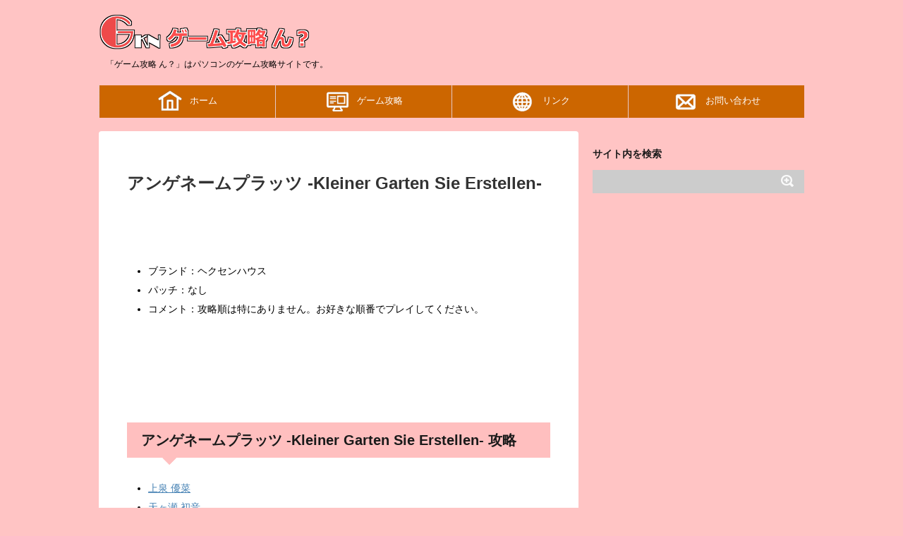

--- FILE ---
content_type: text/html; charset=UTF-8
request_url: http://gamekn.com/angene/
body_size: 31763
content:
<!DOCTYPE html>
<!--[if lt IE 7]>
<html class="ie6" lang="ja"> <![endif]-->
<!--[if IE 7]>
<html class="i7" lang="ja"> <![endif]-->
<!--[if IE 8]>
<html class="ie" lang="ja"> <![endif]-->
<!--[if gt IE 8]><!-->
<html lang="ja">
	<!--<![endif]-->
	<head>
		<meta name="google-site-verification" content="3Nm05S81VcEcPmid5UqCbgUql6FcszueqK9yEJozk0E" />
		<meta charset="UTF-8" >
		<meta name="viewport" content="width=device-width,initial-scale=1.0,user-scalable=no">
		<meta name="format-detection" content="telephone=no" >
		
		
		<link rel="stylesheet" href="http://gamekn.com/wp-content/themes/stinger6/css/normalize.css">
		<link rel="stylesheet" href="http://gamekn.com/wp-content/themes/stinger6/style.css" type="text/css" media="screen" >
		<link rel="alternate" type="application/rss+xml" title="ゲーム攻略 ん？ RSS Feed" href="http://gamekn.com/feed/" />
		<link rel="pingback" href="http://gamekn.com/xmlrpc.php" >
		<link rel="stylesheet" href="https://maxcdn.bootstrapcdn.com/font-awesome/4.5.0/css/font-awesome.min.css">

		<!--[if lt IE 9]>
		<script src="http://css3-mediaqueries-js.googlecode.com/svn/trunk/css3-mediaqueries.js"></script>
		<script src="http://gamekn.com/wp-content/themes/stinger6/js/html5shiv.js"></script>
		<![endif]-->
				<title>アンゲネームプラッツ -Kleiner Garten Sie Erstellen- | ゲーム攻略 ん？</title>
<link rel='dns-prefetch' href='//ajax.googleapis.com' />
<link rel='dns-prefetch' href='//cdnjs.cloudflare.com' />
<link rel='dns-prefetch' href='//s.w.org' />
		<!-- This site uses the Google Analytics by MonsterInsights plugin v8.18 - Using Analytics tracking - https://www.monsterinsights.com/ -->
							<script src="//www.googletagmanager.com/gtag/js?id=G-V6Q6GCG6E3"  data-cfasync="false" data-wpfc-render="false" type="text/javascript" async></script>
			<script data-cfasync="false" data-wpfc-render="false" type="text/javascript">
				var mi_version = '8.18';
				var mi_track_user = true;
				var mi_no_track_reason = '';
				
								var disableStrs = [
										'ga-disable-G-V6Q6GCG6E3',
									];

				/* Function to detect opted out users */
				function __gtagTrackerIsOptedOut() {
					for (var index = 0; index < disableStrs.length; index++) {
						if (document.cookie.indexOf(disableStrs[index] + '=true') > -1) {
							return true;
						}
					}

					return false;
				}

				/* Disable tracking if the opt-out cookie exists. */
				if (__gtagTrackerIsOptedOut()) {
					for (var index = 0; index < disableStrs.length; index++) {
						window[disableStrs[index]] = true;
					}
				}

				/* Opt-out function */
				function __gtagTrackerOptout() {
					for (var index = 0; index < disableStrs.length; index++) {
						document.cookie = disableStrs[index] + '=true; expires=Thu, 31 Dec 2099 23:59:59 UTC; path=/';
						window[disableStrs[index]] = true;
					}
				}

				if ('undefined' === typeof gaOptout) {
					function gaOptout() {
						__gtagTrackerOptout();
					}
				}
								window.dataLayer = window.dataLayer || [];

				window.MonsterInsightsDualTracker = {
					helpers: {},
					trackers: {},
				};
				if (mi_track_user) {
					function __gtagDataLayer() {
						dataLayer.push(arguments);
					}

					function __gtagTracker(type, name, parameters) {
						if (!parameters) {
							parameters = {};
						}

						if (parameters.send_to) {
							__gtagDataLayer.apply(null, arguments);
							return;
						}

						if (type === 'event') {
														parameters.send_to = monsterinsights_frontend.v4_id;
							var hookName = name;
							if (typeof parameters['event_category'] !== 'undefined') {
								hookName = parameters['event_category'] + ':' + name;
							}

							if (typeof MonsterInsightsDualTracker.trackers[hookName] !== 'undefined') {
								MonsterInsightsDualTracker.trackers[hookName](parameters);
							} else {
								__gtagDataLayer('event', name, parameters);
							}
							
						} else {
							__gtagDataLayer.apply(null, arguments);
						}
					}

					__gtagTracker('js', new Date());
					__gtagTracker('set', {
						'developer_id.dZGIzZG': true,
											});
										__gtagTracker('config', 'G-V6Q6GCG6E3', {"forceSSL":"true"} );
															window.gtag = __gtagTracker;										(function () {
						/* https://developers.google.com/analytics/devguides/collection/analyticsjs/ */
						/* ga and __gaTracker compatibility shim. */
						var noopfn = function () {
							return null;
						};
						var newtracker = function () {
							return new Tracker();
						};
						var Tracker = function () {
							return null;
						};
						var p = Tracker.prototype;
						p.get = noopfn;
						p.set = noopfn;
						p.send = function () {
							var args = Array.prototype.slice.call(arguments);
							args.unshift('send');
							__gaTracker.apply(null, args);
						};
						var __gaTracker = function () {
							var len = arguments.length;
							if (len === 0) {
								return;
							}
							var f = arguments[len - 1];
							if (typeof f !== 'object' || f === null || typeof f.hitCallback !== 'function') {
								if ('send' === arguments[0]) {
									var hitConverted, hitObject = false, action;
									if ('event' === arguments[1]) {
										if ('undefined' !== typeof arguments[3]) {
											hitObject = {
												'eventAction': arguments[3],
												'eventCategory': arguments[2],
												'eventLabel': arguments[4],
												'value': arguments[5] ? arguments[5] : 1,
											}
										}
									}
									if ('pageview' === arguments[1]) {
										if ('undefined' !== typeof arguments[2]) {
											hitObject = {
												'eventAction': 'page_view',
												'page_path': arguments[2],
											}
										}
									}
									if (typeof arguments[2] === 'object') {
										hitObject = arguments[2];
									}
									if (typeof arguments[5] === 'object') {
										Object.assign(hitObject, arguments[5]);
									}
									if ('undefined' !== typeof arguments[1].hitType) {
										hitObject = arguments[1];
										if ('pageview' === hitObject.hitType) {
											hitObject.eventAction = 'page_view';
										}
									}
									if (hitObject) {
										action = 'timing' === arguments[1].hitType ? 'timing_complete' : hitObject.eventAction;
										hitConverted = mapArgs(hitObject);
										__gtagTracker('event', action, hitConverted);
									}
								}
								return;
							}

							function mapArgs(args) {
								var arg, hit = {};
								var gaMap = {
									'eventCategory': 'event_category',
									'eventAction': 'event_action',
									'eventLabel': 'event_label',
									'eventValue': 'event_value',
									'nonInteraction': 'non_interaction',
									'timingCategory': 'event_category',
									'timingVar': 'name',
									'timingValue': 'value',
									'timingLabel': 'event_label',
									'page': 'page_path',
									'location': 'page_location',
									'title': 'page_title',
								};
								for (arg in args) {
																		if (!(!args.hasOwnProperty(arg) || !gaMap.hasOwnProperty(arg))) {
										hit[gaMap[arg]] = args[arg];
									} else {
										hit[arg] = args[arg];
									}
								}
								return hit;
							}

							try {
								f.hitCallback();
							} catch (ex) {
							}
						};
						__gaTracker.create = newtracker;
						__gaTracker.getByName = newtracker;
						__gaTracker.getAll = function () {
							return [];
						};
						__gaTracker.remove = noopfn;
						__gaTracker.loaded = true;
						window['__gaTracker'] = __gaTracker;
					})();
									} else {
										console.log("");
					(function () {
						function __gtagTracker() {
							return null;
						}

						window['__gtagTracker'] = __gtagTracker;
						window['gtag'] = __gtagTracker;
					})();
									}
			</script>
				<!-- / Google Analytics by MonsterInsights -->
				<script type="text/javascript">
			window._wpemojiSettings = {"baseUrl":"https:\/\/s.w.org\/images\/core\/emoji\/12.0.0-1\/72x72\/","ext":".png","svgUrl":"https:\/\/s.w.org\/images\/core\/emoji\/12.0.0-1\/svg\/","svgExt":".svg","source":{"concatemoji":"http:\/\/gamekn.com\/wp-includes\/js\/wp-emoji-release.min.js?ver=5.4.18"}};
			/*! This file is auto-generated */
			!function(e,a,t){var n,r,o,i=a.createElement("canvas"),p=i.getContext&&i.getContext("2d");function s(e,t){var a=String.fromCharCode;p.clearRect(0,0,i.width,i.height),p.fillText(a.apply(this,e),0,0);e=i.toDataURL();return p.clearRect(0,0,i.width,i.height),p.fillText(a.apply(this,t),0,0),e===i.toDataURL()}function c(e){var t=a.createElement("script");t.src=e,t.defer=t.type="text/javascript",a.getElementsByTagName("head")[0].appendChild(t)}for(o=Array("flag","emoji"),t.supports={everything:!0,everythingExceptFlag:!0},r=0;r<o.length;r++)t.supports[o[r]]=function(e){if(!p||!p.fillText)return!1;switch(p.textBaseline="top",p.font="600 32px Arial",e){case"flag":return s([127987,65039,8205,9895,65039],[127987,65039,8203,9895,65039])?!1:!s([55356,56826,55356,56819],[55356,56826,8203,55356,56819])&&!s([55356,57332,56128,56423,56128,56418,56128,56421,56128,56430,56128,56423,56128,56447],[55356,57332,8203,56128,56423,8203,56128,56418,8203,56128,56421,8203,56128,56430,8203,56128,56423,8203,56128,56447]);case"emoji":return!s([55357,56424,55356,57342,8205,55358,56605,8205,55357,56424,55356,57340],[55357,56424,55356,57342,8203,55358,56605,8203,55357,56424,55356,57340])}return!1}(o[r]),t.supports.everything=t.supports.everything&&t.supports[o[r]],"flag"!==o[r]&&(t.supports.everythingExceptFlag=t.supports.everythingExceptFlag&&t.supports[o[r]]);t.supports.everythingExceptFlag=t.supports.everythingExceptFlag&&!t.supports.flag,t.DOMReady=!1,t.readyCallback=function(){t.DOMReady=!0},t.supports.everything||(n=function(){t.readyCallback()},a.addEventListener?(a.addEventListener("DOMContentLoaded",n,!1),e.addEventListener("load",n,!1)):(e.attachEvent("onload",n),a.attachEvent("onreadystatechange",function(){"complete"===a.readyState&&t.readyCallback()})),(n=t.source||{}).concatemoji?c(n.concatemoji):n.wpemoji&&n.twemoji&&(c(n.twemoji),c(n.wpemoji)))}(window,document,window._wpemojiSettings);
		</script>
		<style type="text/css">
img.wp-smiley,
img.emoji {
	display: inline !important;
	border: none !important;
	box-shadow: none !important;
	height: 1em !important;
	width: 1em !important;
	margin: 0 .07em !important;
	vertical-align: -0.1em !important;
	background: none !important;
	padding: 0 !important;
}
</style>
	<link rel='stylesheet' id='wp-block-library-css'  href='http://gamekn.com/wp-includes/css/dist/block-library/style.min.css?ver=5.4.18' type='text/css' media='all' />
<link rel='stylesheet' id='contact-form-7-css'  href='http://gamekn.com/wp-content/plugins/contact-form-7/includes/css/styles.css?ver=5.0.2' type='text/css' media='all' />
<link rel='stylesheet' id='menu-image-css'  href='http://gamekn.com/wp-content/plugins/menu-image/menu-image.css?ver=1.1' type='text/css' media='all' />
<script type='text/javascript' src='http://gamekn.com/wp-content/plugins/google-analytics-for-wordpress/assets/js/frontend-gtag.min.js?ver=8.18'></script>
<script data-cfasync="false" data-wpfc-render="false" type="text/javascript" id='monsterinsights-frontend-script-js-extra'>/* <![CDATA[ */
var monsterinsights_frontend = {"js_events_tracking":"true","download_extensions":"doc,pdf,ppt,zip,xls,docx,pptx,xlsx","inbound_paths":"[]","home_url":"http:\/\/gamekn.com","hash_tracking":"false","v4_id":"G-V6Q6GCG6E3"};/* ]]> */
</script>
<script type='text/javascript' src='//ajax.googleapis.com/ajax/libs/jquery/1.11.3/jquery.min.js?ver=1.11.3'></script>
<script type='text/javascript' src='//cdnjs.cloudflare.com/ajax/libs/jquery-easing/1.4.1/jquery.easing.min.js?ver=5.4.18'></script>
<link rel='https://api.w.org/' href='http://gamekn.com/wp-json/' />
<link rel="canonical" href="http://gamekn.com/angene/" />
<link rel='shortlink' href='http://gamekn.com/?p=1126' />
<link rel="alternate" type="application/json+oembed" href="http://gamekn.com/wp-json/oembed/1.0/embed?url=http%3A%2F%2Fgamekn.com%2Fangene%2F" />
<link rel="alternate" type="text/xml+oembed" href="http://gamekn.com/wp-json/oembed/1.0/embed?url=http%3A%2F%2Fgamekn.com%2Fangene%2F&#038;format=xml" />

		<style type="text/css">
			/*グループ1
			------------------------------------------------------------*/
			/*ブログタイトル*/

			header .sitename a {
				color: #1a1a1a;
			}

			/* メニュー */
			nav li a {
				color: #1a1a1a;
			}

			/*キャプション */

			header h1 {
				color: #1a1a1a;
			}

			header .descr {
				color: #1a1a1a;
			}

			/* アコーディオン */
			#s-navi dt.trigger .op {
				color: #1a1a1a;
			}

			.acordion_tree li a {
				color: #1a1a1a;
			}

			/* サイド見出し */
			aside h4 {
				color: #1a1a1a;
			}

			/* フッター文字 */
			#footer, #footer .copy {
				color: #1a1a1a;
			}

			/*グループ2
			------------------------------------------------------------*/
			/* 中見出し */
			h2 {
				background: #ffbfbf;
				color: #1a1a1a;
			}

			h2:after {
				border-top: 10px solid #ffbfbf;
			}

			h2:before {
				border-top: 10px solid #ffbfbf;
			}

			/*小見出し*/
			.post h3 {
				border-bottom: 1px #ffbfbf dotted;
			}

			/* 記事タイトル下の線 */
			.blogbox {
				border-top-color: #ffbfbf;
				border-bottom-color: #ffbfbf;
			}

			/*グループ4
			------------------------------------------------------------*/
			/* RSSボタン */
			.rssbox a {
				background-color: #f2a9a9;
			}
		</style>
		<link rel="shortcut icon" href="http://gamekn.com/favicon.ico" >
<link rel="apple-touch-icon-precomposed" href="http://gamekn.com/favicon.ico" />
<style type="text/css" id="custom-background-css">
body.custom-background { background-color: #ffc4c4; }
</style>
			<style type="text/css" id="wp-custom-css">
			/*
カスタム CSS 機能へようこそ。

使い方についてはこちらをご覧ください
(英語ドキュメンテーション)。http://wp.me/PEmnE-Bt
*/
/* メニューをドロップダウンリストのグローバルメニューに変更 */
.menu li {
	float: left;
	width: 249px;
	height: 45px;
	padding: 0;
}

.menu li a {
	text-align: center;
	display: block;
	padding: 5px 0;
	width: 100%;
	background: #cc6600;
	color: white !important;
}

.menu li:hover > a {
	background: #993300;
}

.menu li ul li {
	overflow: hidden;
	height: 0;
	padding: 0;
}

.menu li ul li a {
	background: #ccccf4;
	padding: 5px 0;
}

.menu li:hover ul li {
	overflow: visible;
	height: 30px;
	z-index: 1;
}

/* ページタイトル */
/* 全固定ページで非表示 */
/*.page .entry-title {
}*/
/* 全投稿ページで非表示 */
/*.post .entry-title {
}*/
/* ぱんくず非表示(「HOME ＞」のようなもの) */
/* たぶん効き目ないので、ソース側で処理しました */
#panList {
	display: none;
}

/* 画像の説明の色を黒にする */
.wp-caption .wp-caption-text {
	font-style: normal;
	color: #000000;
}

header .descr {
	font-size: 12px;
	color: #000000;
	font-weight: normal;
	margin-left: 10px;
	margin-bottom: 0;
	line-height: 20px;
	padding-bottom: 10px;
	text-align: left;
}

#footer a {
	text-decoration: none;
	color: #000000;
}

#footer a:hover {
	color: #b22222;
}		</style>
		
<script type='text/javascript' src='http://gamekn.com/wp-content/plugins/wp-spamshield/js/jscripts.php'></script> 
	</head>
	<body class="post-template-default single single-post postid-1126 single-format-standard custom-background" ><a id="home"></a>
			
		<div id="wrapper">
			<!-- アコーディオン -->
			<nav id="s-navi" class="pcnone">
				<dl class="acordion">
					<dt class="trigger">
					<p><span class="op"><i class="fa fa-bars"></i>&nbsp; MENU</span></p>
					</dt>
					<dd class="acordion_tree">
												<div class="menu-menu-container"><ul id="menu-menu" class="menu"><li id="menu-item-1122" class="menu-item menu-item-type-post_type menu-item-object-page menu-item-home menu-item-1122"><a href="http://gamekn.com/" class="menu-image-title-after menu-image-not-hovered"><img width="36" height="36" src="http://gamekn.com/wp-content/uploads/2016/02/menu_home.png" class="menu-image menu-image-title-after" alt="" /><span class="menu-image-title">ホーム</span></a></li>
<li id="menu-item-27" class="menu-item menu-item-type-post_type menu-item-object-page menu-item-27"><a href="http://gamekn.com/games/" class="menu-image-title-after menu-image-not-hovered"><img width="36" height="36" src="http://gamekn.com/wp-content/uploads/2016/02/menu_information-36x36.png" class="menu-image menu-image-title-after" alt="ゲーム攻略" /><span class="menu-image-title">ゲーム攻略</span></a></li>
<li id="menu-item-37" class="menu-item menu-item-type-post_type menu-item-object-page menu-item-37"><a href="http://gamekn.com/links/" class="menu-image-title-after menu-image-not-hovered"><img width="36" height="36" src="http://gamekn.com/wp-content/uploads/2016/02/menu_web-36x36.png" class="menu-image menu-image-title-after" alt="" /><span class="menu-image-title">リンク</span></a></li>
<li id="menu-item-20" class="menu-item menu-item-type-post_type menu-item-object-page menu-item-20"><a href="http://gamekn.com/contactus/" class="menu-image-title-after menu-image-not-hovered"><img width="36" height="36" src="http://gamekn.com/wp-content/uploads/2016/02/menu_otoiawase-36x36.png" class="menu-image menu-image-title-after" alt="お問い合わせ" /><span class="menu-image-title">お問い合わせ</span></a></li>
</ul></div>						<div class="clear"></div>
					</dd>
				</dl>
			</nav>
			<!-- /アコーディオン -->
			<header>
				<!-- ロゴ又はブログ名 -->
				<p class="sitename"><a href="http://gamekn.com/">
													<img alt="ゲーム攻略 ん？" src="http://gamekn.com/wp-content/uploads/2016/02/logo100-1.png" >
											</a></p>
				<!-- キャプション -->
									<p class="descr">
						「ゲーム攻略 ん？」はパソコンのゲーム攻略サイトです。					</p>
				
				
	<!-- /gazou -->
				<!--
				メニュー
				-->
													<nav class="smanone clearfix"><ul id="menu-menu-1" class="menu"><li class="menu-item menu-item-type-post_type menu-item-object-page menu-item-home menu-item-1122"><a href="http://gamekn.com/" class="menu-image-title-after menu-image-not-hovered"><img width="36" height="36" src="http://gamekn.com/wp-content/uploads/2016/02/menu_home.png" class="menu-image menu-image-title-after" alt="" /><span class="menu-image-title">ホーム</span></a></li>
<li class="menu-item menu-item-type-post_type menu-item-object-page menu-item-27"><a href="http://gamekn.com/games/" class="menu-image-title-after menu-image-not-hovered"><img width="36" height="36" src="http://gamekn.com/wp-content/uploads/2016/02/menu_information-36x36.png" class="menu-image menu-image-title-after" alt="ゲーム攻略" /><span class="menu-image-title">ゲーム攻略</span></a></li>
<li class="menu-item menu-item-type-post_type menu-item-object-page menu-item-37"><a href="http://gamekn.com/links/" class="menu-image-title-after menu-image-not-hovered"><img width="36" height="36" src="http://gamekn.com/wp-content/uploads/2016/02/menu_web-36x36.png" class="menu-image menu-image-title-after" alt="" /><span class="menu-image-title">リンク</span></a></li>
<li class="menu-item menu-item-type-post_type menu-item-object-page menu-item-20"><a href="http://gamekn.com/contactus/" class="menu-image-title-after menu-image-not-hovered"><img width="36" height="36" src="http://gamekn.com/wp-content/uploads/2016/02/menu_otoiawase-36x36.png" class="menu-image menu-image-title-after" alt="お問い合わせ" /><span class="menu-image-title">お問い合わせ</span></a></li>
</ul></nav>				
			</header>

<div id="content" class="clearfix">
	<div id="contentInner">
		<main >
			<article>
				<div id="post-1126" class="post-1126 post type-post status-publish format-standard hentry category-games tag-erstellen tag-garten tag-kleiner tag-sie tag-795 tag-800">
					<!--ぱんくず -->
<!--					<div id="breadcrumb">
						<div itemscope itemtype="http://data-vocabulary.org/Breadcrumb">
							<a href="http://gamekn.com" itemprop="url"> <span itemprop="title">ホーム</span>
							</a> &gt; </div>
																																					<div itemscope itemtype="http://data-vocabulary.org/Breadcrumb">
								<a href="http://gamekn.com/category/games/" itemprop="url">
									<span itemprop="title">ゲーム攻略</span> </a> &gt; </div>
											</div>
!-->					<!--/ ぱんくず -->

					<!--ループ開始 -->
										<h1 class="entry-title">
						アンゲネームプラッツ -Kleiner Garten Sie Erstellen-					</h1>

					<div class="blogbox st-hide">
						<p><span class="kdate"><i class="fa fa-calendar"></i>&nbsp;
                <time class="entry-date date updated" datetime="2016-03-26T06:43:04+09:00">
	                2016/03/26                </time>
                &nbsp;
								                </span></p>
					</div>

					<div class="9e41ccfcfc5777bcaaae9d21c016267a" data-index="1" style="float: none; margin:0px;">
<!-- i-mobile for PC client script -->
<script type="text/javascript">
    imobile_pid = "31386"; 
    imobile_asid = "261591"; 
    imobile_width = 468; 
    imobile_height = 60;
</script>
<script type="text/javascript" src="http://spdeliver.i-mobile.co.jp/script/ads.js?20101001"></script>
</div>
<ul>
<li>ブランド：ヘクセンハウス</li>
<li>パッチ：なし</li>
<li>コメント：攻略順は特にありません。お好きな順番でプレイしてください。</li>
</ul>
<div class="9e41ccfcfc5777bcaaae9d21c016267a" data-index="4" style="float: none; margin:10px 0 10px 0; text-align:center;">
<!-- i-mobile for PC client script -->
<script type="text/javascript">
    imobile_pid = "31386"; 
    imobile_asid = "261592"; 
    imobile_width = 468; 
    imobile_height = 60;
</script>
<script type="text/javascript" src="http://spdeliver.i-mobile.co.jp/script/ads.js?20101001"></script>
</div>

<p>&nbsp;</p>
<h2>アンゲネームプラッツ -Kleiner Garten Sie Erstellen- 攻略</h2>
<ul>
<li><a href="#a">上泉 優菜</a></li>
<li><a href="#b">天ヶ瀬 初音</a></li>
<li><a href="#c">那菜 奈月</a></li>
<li><a href="#d">八重 響</a></li>
</ul>
<p>&nbsp;</p>
<h2><a id="a"></a>上泉 優菜</h2>
<ul>
<li>優菜</li>
<li>優菜</li>
<li>優菜</li>
<li>優菜</li>
<li>優菜</li>
<li>優菜</li>
<li>優菜</li>
<li>優菜</li>
<li>優菜</li>
<li>優菜</li>
<li>優菜</li>
<li>優菜</li>
</ul>
<p>上泉 優菜 END</p>
<p style="text-align: right;"><a href="#home">トップへ戻る</a></p><div class="9e41ccfcfc5777bcaaae9d21c016267a" data-index="2" style="float: none; margin:0px;">
<!-- i-mobile for PC client script -->
<script type="text/javascript">
    imobile_pid = "31386"; 
    imobile_asid = "261592"; 
    imobile_width = 468; 
    imobile_height = 60;
</script>
<script type="text/javascript" src="http://spdeliver.i-mobile.co.jp/script/ads.js?20101001"></script>
</div>

<h2><a id="b"></a>天ヶ瀬 初音</h2>
<ul>
<li>初音</li>
<li>初音</li>
<li>初音</li>
<li>初音</li>
<li>初音</li>
<li>初音</li>
<li>初音</li>
<li>初音</li>
<li>初音</li>
<li>初音</li>
<li>初音</li>
<li>初音</li>
</ul>
<p>天ヶ瀬 初音 END</p>
<p style="text-align: right;"><a href="#home">トップへ戻る</a></p>
<h2><a id="c"></a>那菜 奈月</h2>
<ul>
<li>奈月</li>
<li>奈月</li>
<li>奈月</li>
<li>奈月</li>
<li>奈月</li>
<li>奈月</li>
<li>奈月</li>
<li>奈月</li>
<li>奈月</li>
<li>奈月</li>
<li>奈月</li>
<li>奈月</li>
</ul>
<p>那菜 奈月 END</p>
<p style="text-align: right;"><a href="#home">トップへ戻る</a></p>
<h2><a id="d"></a>八重 響</h2>
<ul>
<li>響</li>
<li>響</li>
<li>響</li>
<li>響</li>
<li>響</li>
<li>響</li>
<li>響</li>
<li>響</li>
<li>響</li>
<li>響</li>
<li>響</li>
<li>響</li>
</ul>
<p>八重 響 END</p>
<p style="text-align: right;"><a href="#home">トップへ戻る</a></p>
<div class="9e41ccfcfc5777bcaaae9d21c016267a" data-index="3" style="float: none; margin:0px;">
<!-- i-mobile for PC client script -->
<script type="text/javascript">
    imobile_pid = "31386"; 
    imobile_asid = "261592"; 
    imobile_width = 468; 
    imobile_height = 60;
</script>
<script type="text/javascript" src="http://spdeliver.i-mobile.co.jp/script/ads.js?20101001"></script>
</div>

<div style="font-size: 0px; height: 0px; line-height: 0px; margin: 0; padding: 0; clear: both;"></div>
										
					

					<p class="tagst"><i class="fa fa-tags"></i>&nbsp;-
						<a href="http://gamekn.com/category/games/" rel="category tag">ゲーム攻略</a>						<a href="http://gamekn.com/tag/erstellen/" rel="tag">Erstellen</a>, <a href="http://gamekn.com/tag/garten/" rel="tag">Garten</a>, <a href="http://gamekn.com/tag/kleiner/" rel="tag">Kleiner</a>, <a href="http://gamekn.com/tag/sie/" rel="tag">Sie</a>, <a href="http://gamekn.com/tag/%e3%82%a2%e3%83%b3%e3%82%b2%e3%83%8d%e3%83%bc%e3%83%a0%e3%83%97%e3%83%a9%e3%83%83%e3%83%84/" rel="tag">アンゲネームプラッツ</a>, <a href="http://gamekn.com/tag/%e3%83%98%e3%82%af%e3%82%bb%e3%83%b3%e3%83%8f%e3%82%a6%e3%82%b9/" rel="tag">ヘクセンハウス</a>					</p>
					<aside>
						<div style="padding:20px 0px;">
																									<div class="smanone" style="padding-top:10px;">
																				</div>
													</div>
						
						<p class="author">
												</p>

												<!--ループ終了-->
												<!--関連記事-->
						<h4 class="point"><i class="fa fa-th-list"></i>&nbsp; 関連記事</h4>
						<div id="kanren">
							
		<div class="no-thumbitiran">
			<h5><a href="http://gamekn.com/suchipai3/">
			アイドル雀士スーチーパイ３ 攻略			</a></h5>

			<div class="smanone">
				<p>ブランド：ジャレコ(ハーベスト) パッチ：なし コメント：アイドル雀士スーチーパ &#8230; </p>
			</div>
		</div>

					
		<div class="no-thumbitiran">
			<h5><a href="http://gamekn.com/aozoranomieruoka/">
			青空の見える丘 攻略			</a></h5>

			<div class="smanone">
				<p>ブランド：feng パッチ：あり コメント：青空の見える丘の各キャラ攻略後に、「 &#8230; </p>
			</div>
		</div>

					
		<div class="no-thumbitiran">
			<h5><a href="http://gamekn.com/akaneironisomarusaka/">
			あかね色に染まる坂 攻略			</a></h5>

			<div class="smanone">
				<p>ブランド：feng パッチ：あり コメント：あかね色に染まる坂は、キャラ攻略ごと &#8230; </p>
			</div>
		</div>

					
		<div class="no-thumbitiran">
			<h5><a href="http://gamekn.com/akiirorenka/">
			秋色恋華 攻略			</a></h5>

			<div class="smanone">
				<p>ブランド：Purple software パッチ：あり コメント：秋箱の秋色恋華 &#8230; </p>
			</div>
		</div>

					
		<div class="no-thumbitiran">
			<h5><a href="http://gamekn.com/akibako/">
			秋箱 攻略			</a></h5>

			<div class="smanone">
				<p>ブランド：Purple software パッチ：あり コメント：「秋箱」は、「 &#8230; </p>
			</div>
		</div>

				</div>
						<!--ページナビ-->
						<div class="p-navi clearfix">
							<dl>
																	<dt>PREV</dt>
									<dd>
										<a href="http://gamekn.com/koinohanito/">恋のハニトー ～えっちで甘いハニートラップ～</a>
									</dd>
																									<dt>NEXT</dt>
									<dd>
										<a href="http://gamekn.com/hanikamiclover/">はにかみCLOVER</a>
									</dd>
															</dl>
						</div>
					</aside>
				</div>
				<!--/post-->
			</article>
		</main>
	</div>
	<!-- /#contentInner -->
	<div id="side">
	<aside>
					<div class="ad">
											</div>
				
		
		
		<div id="mybox">
			<ul><li><h4 class="menu_underh2">サイト内を検索</h4><div id="search">
	<form method="get" id="searchform" action="http://gamekn.com/">
		<label class="hidden" for="s">
					</label>
		<input type="text" value="" name="s" id="s" />
		<input type="image" src="http://gamekn.com/wp-content/themes/stinger6/images/search.png" alt="検索" id="searchsubmit" value="Search" />
	</form>
</div>
<!-- /stinger --> 
</li></ul>		</div>

		<div id="scrollad">
			<!--ここにgoogleアドセンスコードを貼ると規約違反になるので注意して下さい-->
		</div>
	</aside>
</div>
<!-- /#side -->
</div>
<!--/#content -->
<footer id="footer">
<div align="left" style="margin-left: 10px;">
<!--	<h3>
					  アンゲネームプラッツ -Kleiner Garten Sie Erstellen-			</h3>
!-->
	<p class="descr" style="color: #000000;">
		<a href="http://gamekn.com/">「ゲーム攻略 ん？」はパソコンのゲーム攻略サイトです。</a>
	</p>

	<h3>Copyright &copy; <a href="http://gamekn.com/">2026		ゲーム攻略 ん？</a></h3>
</footer>
</div>
<!-- /#wrapper -->
<!-- ページトップへ戻る -->
<div id="page-top"><a href="#wrapper" class="fa fa-angle-up"></a></div>
<!-- ページトップへ戻る　終わり -->

	

<script type='text/javascript'>
/* <![CDATA[ */
r3f5x9JS=escape(document['referrer']);
hf4N='45bc4a5f07059b609901e00c868fcaa1';
hf4V='9597568de8b482849d86e55b0b737588';
jQuery(document).ready(function($){var e="#commentform, .comment-respond form, .comment-form, #lostpasswordform, #registerform, #loginform, #login_form, #wpss_contact_form, .wpcf7-form";$(e).submit(function(){$("<input>").attr("type","hidden").attr("name","r3f5x9JS").attr("value",r3f5x9JS).appendTo(e);$("<input>").attr("type","hidden").attr("name",hf4N).attr("value",hf4V).appendTo(e);return true;});$("#comment").attr({minlength:"15",maxlength:"15360"})});
/* ]]> */
</script> 
<script type='text/javascript' src='http://gamekn.com/wp-includes/js/comment-reply.min.js?ver=5.4.18'></script>
<script type='text/javascript'>
/* <![CDATA[ */
var wpcf7 = {"apiSettings":{"root":"http:\/\/gamekn.com\/wp-json\/contact-form-7\/v1","namespace":"contact-form-7\/v1"},"recaptcha":{"messages":{"empty":"\u3042\u306a\u305f\u304c\u30ed\u30dc\u30c3\u30c8\u3067\u306f\u306a\u3044\u3053\u3068\u3092\u8a3c\u660e\u3057\u3066\u304f\u3060\u3055\u3044\u3002"}}};
/* ]]> */
</script>
<script type='text/javascript' src='http://gamekn.com/wp-content/plugins/contact-form-7/includes/js/scripts.js?ver=5.0.2'></script>
<script type='text/javascript' src='http://gamekn.com/wp-content/plugins/wp-spamshield/js/jscripts-ftr-min.js'></script>
<script type='text/javascript' src='http://gamekn.com/wp-includes/js/wp-embed.min.js?ver=5.4.18'></script>
<script type='text/javascript' src='http://gamekn.com/wp-content/themes/stinger6/js/base.js?ver=5.4.18'></script>
<script type='text/javascript' src='http://gamekn.com/wp-content/themes/stinger6/js/scroll.js?ver=5.4.18'></script>
			<script type="text/javascript">
				jQuery.noConflict();
				(function( $ ) {
					$(function() {
						// More code using $ as alias to jQuery
						$("area[href*=\\#],a[href*=\\#]:not([href=\\#]):not([href^='\\#tab']):not([href^='\\#quicktab']):not([href^='\\#pane'])").click(function() {
							if (location.pathname.replace(/^\//,'') == this.pathname.replace(/^\//,'') && location.hostname == this.hostname) {
								var target = $(this.hash);
								target = target.length ? target : $('[name=' + this.hash.slice(1) +']');
								if (target.length) {
								$('html,body').animate({
								scrollTop: target.offset().top - 20  
								},900 ,'easeInQuint');
								return false;
								}
							}
						});
					});
				})(jQuery);	
			</script>				
				</body></html>

--- FILE ---
content_type: application/javascript; charset=UTF-8
request_url: http://gamekn.com/wp-content/plugins/wp-spamshield/js/jscripts.php
body_size: 876
content:
function wpss_set_ckh(n,v,e,p,d,s){var t=new Date;t.setTime(t.getTime());if(e){e=e*1e3}var u=new Date(t.getTime()+e);document.cookie=n+'='+escape(v)+(e?';expires='+u.toGMTString()+';max-age='+e/1e3+';':'')+(p?';path='+p:'')+(d?';domain='+d:'')+(s?';secure':'')}function wpss_init_ckh(){wpss_set_ckh('a43a59cc0e9224872c8445c82d7c3a05','27a8301c12623cf01e6cc1969328ab12','14400','/','gamekn.com','');wpss_set_ckh('SJECT2601','CKON2601','3600','/','gamekn.com','');}wpss_init_ckh();jQuery(document).ready(function($){var h="form[method='post']";$(h).submit(function(){$('<input>').attr('type','hidden').attr('name','c79e14bd7fdf43aec4207744f59dc242').attr('value','43887dd3858c70de1e01235dbafba849').appendTo(h);return true;})});
// Generated in: 0.000246 seconds
